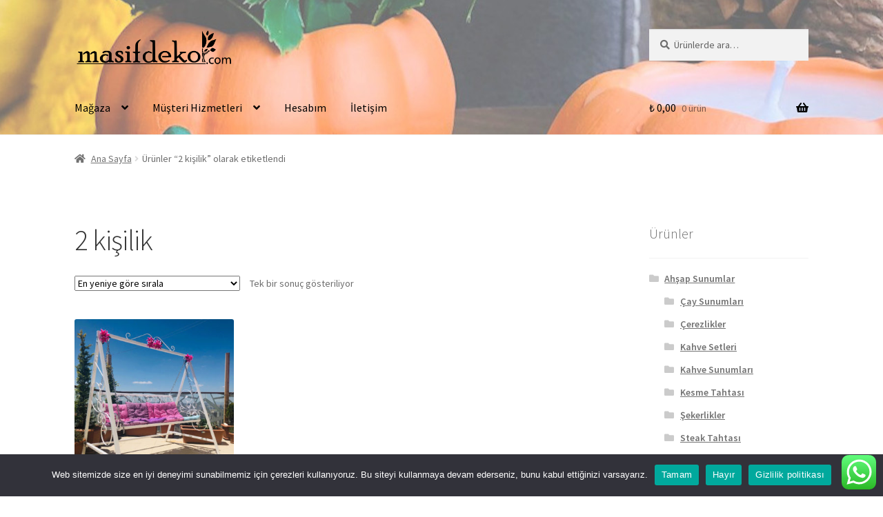

--- FILE ---
content_type: text/html; charset=UTF-8
request_url: https://www.masifdekor.com/urun-etiketi/2-kisilik/
body_size: 18644
content:
<!doctype html>
<html lang="tr">
<head>
<meta charset="UTF-8">
<meta name="viewport" content="width=device-width, initial-scale=1">
<link rel="profile" href="http://gmpg.org/xfn/11">
<link rel="pingback" href="https://www.masifdekor.com/xmlrpc.php">

<meta name='robots' content='index, follow, max-image-preview:large, max-snippet:-1, max-video-preview:-1' />
<script>window._wca = window._wca || [];</script>

	<!-- This site is optimized with the Yoast SEO plugin v26.7 - https://yoast.com/wordpress/plugins/seo/ -->
	<title>2 kişilik - Masif Dekor Online Mağazası</title>
	<link rel="canonical" href="https://www.masifdekor.com/urun-etiketi/2-kisilik/" />
	<meta property="og:locale" content="tr_TR" />
	<meta property="og:type" content="article" />
	<meta property="og:title" content="2 kişilik - Masif Dekor Online Mağazası" />
	<meta property="og:url" content="https://www.masifdekor.com/urun-etiketi/2-kisilik/" />
	<meta property="og:site_name" content="Masif Dekor Online Mağazası" />
	<meta name="twitter:card" content="summary_large_image" />
	<script type="application/ld+json" class="yoast-schema-graph">{"@context":"https://schema.org","@graph":[{"@type":"CollectionPage","@id":"https://www.masifdekor.com/urun-etiketi/2-kisilik/","url":"https://www.masifdekor.com/urun-etiketi/2-kisilik/","name":"2 kişilik - Masif Dekor Online Mağazası","isPartOf":{"@id":"https://www.masifdekor.com/#website"},"primaryImageOfPage":{"@id":"https://www.masifdekor.com/urun-etiketi/2-kisilik/#primaryimage"},"image":{"@id":"https://www.masifdekor.com/urun-etiketi/2-kisilik/#primaryimage"},"thumbnailUrl":"https://www.masifdekor.com/wp-content/uploads/2020/07/ferforje-salincak-4.jpeg","breadcrumb":{"@id":"https://www.masifdekor.com/urun-etiketi/2-kisilik/#breadcrumb"},"inLanguage":"tr"},{"@type":"ImageObject","inLanguage":"tr","@id":"https://www.masifdekor.com/urun-etiketi/2-kisilik/#primaryimage","url":"https://www.masifdekor.com/wp-content/uploads/2020/07/ferforje-salincak-4.jpeg","contentUrl":"https://www.masifdekor.com/wp-content/uploads/2020/07/ferforje-salincak-4.jpeg","width":1200,"height":1200},{"@type":"BreadcrumbList","@id":"https://www.masifdekor.com/urun-etiketi/2-kisilik/#breadcrumb","itemListElement":[{"@type":"ListItem","position":1,"name":"Ana sayfa","item":"https://www.masifdekor.com/"},{"@type":"ListItem","position":2,"name":"2 kişilik"}]},{"@type":"WebSite","@id":"https://www.masifdekor.com/#website","url":"https://www.masifdekor.com/","name":"Masif Dekor Online Mağazası","description":"Masif dekor ürünleri, tasarımı ve üretimi","publisher":{"@id":"https://www.masifdekor.com/#organization"},"potentialAction":[{"@type":"SearchAction","target":{"@type":"EntryPoint","urlTemplate":"https://www.masifdekor.com/?s={search_term_string}"},"query-input":{"@type":"PropertyValueSpecification","valueRequired":true,"valueName":"search_term_string"}}],"inLanguage":"tr"},{"@type":"Organization","@id":"https://www.masifdekor.com/#organization","name":"Masif Dekor Online Mağazası","url":"https://www.masifdekor.com/","logo":{"@type":"ImageObject","inLanguage":"tr","@id":"https://www.masifdekor.com/#/schema/logo/image/","url":"https://www.masifdekor.com/wp-content/uploads/2021/04/web-logo.png","contentUrl":"https://www.masifdekor.com/wp-content/uploads/2021/04/web-logo.png","width":842,"height":197,"caption":"Masif Dekor Online Mağazası"},"image":{"@id":"https://www.masifdekor.com/#/schema/logo/image/"},"sameAs":["https://www.facebook.com/masifdekorcom/","https://www.instagram.com/masifdekorcom/"]}]}</script>
	<!-- / Yoast SEO plugin. -->


<link rel='dns-prefetch' href='//stats.wp.com' />
<link rel='dns-prefetch' href='//fonts.googleapis.com' />
<link rel="alternate" type="application/rss+xml" title="Masif Dekor Online Mağazası &raquo; akışı" href="https://www.masifdekor.com/feed/" />
<link rel="alternate" type="application/rss+xml" title="Masif Dekor Online Mağazası &raquo; yorum akışı" href="https://www.masifdekor.com/comments/feed/" />
<link rel="alternate" type="application/rss+xml" title="Masif Dekor Online Mağazası &raquo; 2 kişilik Etiket akışı" href="https://www.masifdekor.com/urun-etiketi/2-kisilik/feed/" />
<style id='wp-img-auto-sizes-contain-inline-css'>
img:is([sizes=auto i],[sizes^="auto," i]){contain-intrinsic-size:3000px 1500px}
/*# sourceURL=wp-img-auto-sizes-contain-inline-css */
</style>
<link rel='stylesheet' id='ht_ctc_main_css-css' href='https://www.masifdekor.com/wp-content/plugins/click-to-chat-for-whatsapp/new/inc/assets/css/main.css?ver=4.35' media='all' />
<style id='wp-emoji-styles-inline-css'>

	img.wp-smiley, img.emoji {
		display: inline !important;
		border: none !important;
		box-shadow: none !important;
		height: 1em !important;
		width: 1em !important;
		margin: 0 0.07em !important;
		vertical-align: -0.1em !important;
		background: none !important;
		padding: 0 !important;
	}
/*# sourceURL=wp-emoji-styles-inline-css */
</style>
<style id='wp-block-library-inline-css'>
:root{--wp-block-synced-color:#7a00df;--wp-block-synced-color--rgb:122,0,223;--wp-bound-block-color:var(--wp-block-synced-color);--wp-editor-canvas-background:#ddd;--wp-admin-theme-color:#007cba;--wp-admin-theme-color--rgb:0,124,186;--wp-admin-theme-color-darker-10:#006ba1;--wp-admin-theme-color-darker-10--rgb:0,107,160.5;--wp-admin-theme-color-darker-20:#005a87;--wp-admin-theme-color-darker-20--rgb:0,90,135;--wp-admin-border-width-focus:2px}@media (min-resolution:192dpi){:root{--wp-admin-border-width-focus:1.5px}}.wp-element-button{cursor:pointer}:root .has-very-light-gray-background-color{background-color:#eee}:root .has-very-dark-gray-background-color{background-color:#313131}:root .has-very-light-gray-color{color:#eee}:root .has-very-dark-gray-color{color:#313131}:root .has-vivid-green-cyan-to-vivid-cyan-blue-gradient-background{background:linear-gradient(135deg,#00d084,#0693e3)}:root .has-purple-crush-gradient-background{background:linear-gradient(135deg,#34e2e4,#4721fb 50%,#ab1dfe)}:root .has-hazy-dawn-gradient-background{background:linear-gradient(135deg,#faaca8,#dad0ec)}:root .has-subdued-olive-gradient-background{background:linear-gradient(135deg,#fafae1,#67a671)}:root .has-atomic-cream-gradient-background{background:linear-gradient(135deg,#fdd79a,#004a59)}:root .has-nightshade-gradient-background{background:linear-gradient(135deg,#330968,#31cdcf)}:root .has-midnight-gradient-background{background:linear-gradient(135deg,#020381,#2874fc)}:root{--wp--preset--font-size--normal:16px;--wp--preset--font-size--huge:42px}.has-regular-font-size{font-size:1em}.has-larger-font-size{font-size:2.625em}.has-normal-font-size{font-size:var(--wp--preset--font-size--normal)}.has-huge-font-size{font-size:var(--wp--preset--font-size--huge)}.has-text-align-center{text-align:center}.has-text-align-left{text-align:left}.has-text-align-right{text-align:right}.has-fit-text{white-space:nowrap!important}#end-resizable-editor-section{display:none}.aligncenter{clear:both}.items-justified-left{justify-content:flex-start}.items-justified-center{justify-content:center}.items-justified-right{justify-content:flex-end}.items-justified-space-between{justify-content:space-between}.screen-reader-text{border:0;clip-path:inset(50%);height:1px;margin:-1px;overflow:hidden;padding:0;position:absolute;width:1px;word-wrap:normal!important}.screen-reader-text:focus{background-color:#ddd;clip-path:none;color:#444;display:block;font-size:1em;height:auto;left:5px;line-height:normal;padding:15px 23px 14px;text-decoration:none;top:5px;width:auto;z-index:100000}html :where(.has-border-color){border-style:solid}html :where([style*=border-top-color]){border-top-style:solid}html :where([style*=border-right-color]){border-right-style:solid}html :where([style*=border-bottom-color]){border-bottom-style:solid}html :where([style*=border-left-color]){border-left-style:solid}html :where([style*=border-width]){border-style:solid}html :where([style*=border-top-width]){border-top-style:solid}html :where([style*=border-right-width]){border-right-style:solid}html :where([style*=border-bottom-width]){border-bottom-style:solid}html :where([style*=border-left-width]){border-left-style:solid}html :where(img[class*=wp-image-]){height:auto;max-width:100%}:where(figure){margin:0 0 1em}html :where(.is-position-sticky){--wp-admin--admin-bar--position-offset:var(--wp-admin--admin-bar--height,0px)}@media screen and (max-width:600px){html :where(.is-position-sticky){--wp-admin--admin-bar--position-offset:0px}}

/*# sourceURL=wp-block-library-inline-css */
</style><style id='global-styles-inline-css'>
:root{--wp--preset--aspect-ratio--square: 1;--wp--preset--aspect-ratio--4-3: 4/3;--wp--preset--aspect-ratio--3-4: 3/4;--wp--preset--aspect-ratio--3-2: 3/2;--wp--preset--aspect-ratio--2-3: 2/3;--wp--preset--aspect-ratio--16-9: 16/9;--wp--preset--aspect-ratio--9-16: 9/16;--wp--preset--color--black: #000000;--wp--preset--color--cyan-bluish-gray: #abb8c3;--wp--preset--color--white: #ffffff;--wp--preset--color--pale-pink: #f78da7;--wp--preset--color--vivid-red: #cf2e2e;--wp--preset--color--luminous-vivid-orange: #ff6900;--wp--preset--color--luminous-vivid-amber: #fcb900;--wp--preset--color--light-green-cyan: #7bdcb5;--wp--preset--color--vivid-green-cyan: #00d084;--wp--preset--color--pale-cyan-blue: #8ed1fc;--wp--preset--color--vivid-cyan-blue: #0693e3;--wp--preset--color--vivid-purple: #9b51e0;--wp--preset--gradient--vivid-cyan-blue-to-vivid-purple: linear-gradient(135deg,rgb(6,147,227) 0%,rgb(155,81,224) 100%);--wp--preset--gradient--light-green-cyan-to-vivid-green-cyan: linear-gradient(135deg,rgb(122,220,180) 0%,rgb(0,208,130) 100%);--wp--preset--gradient--luminous-vivid-amber-to-luminous-vivid-orange: linear-gradient(135deg,rgb(252,185,0) 0%,rgb(255,105,0) 100%);--wp--preset--gradient--luminous-vivid-orange-to-vivid-red: linear-gradient(135deg,rgb(255,105,0) 0%,rgb(207,46,46) 100%);--wp--preset--gradient--very-light-gray-to-cyan-bluish-gray: linear-gradient(135deg,rgb(238,238,238) 0%,rgb(169,184,195) 100%);--wp--preset--gradient--cool-to-warm-spectrum: linear-gradient(135deg,rgb(74,234,220) 0%,rgb(151,120,209) 20%,rgb(207,42,186) 40%,rgb(238,44,130) 60%,rgb(251,105,98) 80%,rgb(254,248,76) 100%);--wp--preset--gradient--blush-light-purple: linear-gradient(135deg,rgb(255,206,236) 0%,rgb(152,150,240) 100%);--wp--preset--gradient--blush-bordeaux: linear-gradient(135deg,rgb(254,205,165) 0%,rgb(254,45,45) 50%,rgb(107,0,62) 100%);--wp--preset--gradient--luminous-dusk: linear-gradient(135deg,rgb(255,203,112) 0%,rgb(199,81,192) 50%,rgb(65,88,208) 100%);--wp--preset--gradient--pale-ocean: linear-gradient(135deg,rgb(255,245,203) 0%,rgb(182,227,212) 50%,rgb(51,167,181) 100%);--wp--preset--gradient--electric-grass: linear-gradient(135deg,rgb(202,248,128) 0%,rgb(113,206,126) 100%);--wp--preset--gradient--midnight: linear-gradient(135deg,rgb(2,3,129) 0%,rgb(40,116,252) 100%);--wp--preset--font-size--small: 14px;--wp--preset--font-size--medium: 23px;--wp--preset--font-size--large: 26px;--wp--preset--font-size--x-large: 42px;--wp--preset--font-size--normal: 16px;--wp--preset--font-size--huge: 37px;--wp--preset--spacing--20: 0.44rem;--wp--preset--spacing--30: 0.67rem;--wp--preset--spacing--40: 1rem;--wp--preset--spacing--50: 1.5rem;--wp--preset--spacing--60: 2.25rem;--wp--preset--spacing--70: 3.38rem;--wp--preset--spacing--80: 5.06rem;--wp--preset--shadow--natural: 6px 6px 9px rgba(0, 0, 0, 0.2);--wp--preset--shadow--deep: 12px 12px 50px rgba(0, 0, 0, 0.4);--wp--preset--shadow--sharp: 6px 6px 0px rgba(0, 0, 0, 0.2);--wp--preset--shadow--outlined: 6px 6px 0px -3px rgb(255, 255, 255), 6px 6px rgb(0, 0, 0);--wp--preset--shadow--crisp: 6px 6px 0px rgb(0, 0, 0);}:root :where(.is-layout-flow) > :first-child{margin-block-start: 0;}:root :where(.is-layout-flow) > :last-child{margin-block-end: 0;}:root :where(.is-layout-flow) > *{margin-block-start: 24px;margin-block-end: 0;}:root :where(.is-layout-constrained) > :first-child{margin-block-start: 0;}:root :where(.is-layout-constrained) > :last-child{margin-block-end: 0;}:root :where(.is-layout-constrained) > *{margin-block-start: 24px;margin-block-end: 0;}:root :where(.is-layout-flex){gap: 24px;}:root :where(.is-layout-grid){gap: 24px;}body .is-layout-flex{display: flex;}.is-layout-flex{flex-wrap: wrap;align-items: center;}.is-layout-flex > :is(*, div){margin: 0;}body .is-layout-grid{display: grid;}.is-layout-grid > :is(*, div){margin: 0;}.has-black-color{color: var(--wp--preset--color--black) !important;}.has-cyan-bluish-gray-color{color: var(--wp--preset--color--cyan-bluish-gray) !important;}.has-white-color{color: var(--wp--preset--color--white) !important;}.has-pale-pink-color{color: var(--wp--preset--color--pale-pink) !important;}.has-vivid-red-color{color: var(--wp--preset--color--vivid-red) !important;}.has-luminous-vivid-orange-color{color: var(--wp--preset--color--luminous-vivid-orange) !important;}.has-luminous-vivid-amber-color{color: var(--wp--preset--color--luminous-vivid-amber) !important;}.has-light-green-cyan-color{color: var(--wp--preset--color--light-green-cyan) !important;}.has-vivid-green-cyan-color{color: var(--wp--preset--color--vivid-green-cyan) !important;}.has-pale-cyan-blue-color{color: var(--wp--preset--color--pale-cyan-blue) !important;}.has-vivid-cyan-blue-color{color: var(--wp--preset--color--vivid-cyan-blue) !important;}.has-vivid-purple-color{color: var(--wp--preset--color--vivid-purple) !important;}.has-black-background-color{background-color: var(--wp--preset--color--black) !important;}.has-cyan-bluish-gray-background-color{background-color: var(--wp--preset--color--cyan-bluish-gray) !important;}.has-white-background-color{background-color: var(--wp--preset--color--white) !important;}.has-pale-pink-background-color{background-color: var(--wp--preset--color--pale-pink) !important;}.has-vivid-red-background-color{background-color: var(--wp--preset--color--vivid-red) !important;}.has-luminous-vivid-orange-background-color{background-color: var(--wp--preset--color--luminous-vivid-orange) !important;}.has-luminous-vivid-amber-background-color{background-color: var(--wp--preset--color--luminous-vivid-amber) !important;}.has-light-green-cyan-background-color{background-color: var(--wp--preset--color--light-green-cyan) !important;}.has-vivid-green-cyan-background-color{background-color: var(--wp--preset--color--vivid-green-cyan) !important;}.has-pale-cyan-blue-background-color{background-color: var(--wp--preset--color--pale-cyan-blue) !important;}.has-vivid-cyan-blue-background-color{background-color: var(--wp--preset--color--vivid-cyan-blue) !important;}.has-vivid-purple-background-color{background-color: var(--wp--preset--color--vivid-purple) !important;}.has-black-border-color{border-color: var(--wp--preset--color--black) !important;}.has-cyan-bluish-gray-border-color{border-color: var(--wp--preset--color--cyan-bluish-gray) !important;}.has-white-border-color{border-color: var(--wp--preset--color--white) !important;}.has-pale-pink-border-color{border-color: var(--wp--preset--color--pale-pink) !important;}.has-vivid-red-border-color{border-color: var(--wp--preset--color--vivid-red) !important;}.has-luminous-vivid-orange-border-color{border-color: var(--wp--preset--color--luminous-vivid-orange) !important;}.has-luminous-vivid-amber-border-color{border-color: var(--wp--preset--color--luminous-vivid-amber) !important;}.has-light-green-cyan-border-color{border-color: var(--wp--preset--color--light-green-cyan) !important;}.has-vivid-green-cyan-border-color{border-color: var(--wp--preset--color--vivid-green-cyan) !important;}.has-pale-cyan-blue-border-color{border-color: var(--wp--preset--color--pale-cyan-blue) !important;}.has-vivid-cyan-blue-border-color{border-color: var(--wp--preset--color--vivid-cyan-blue) !important;}.has-vivid-purple-border-color{border-color: var(--wp--preset--color--vivid-purple) !important;}.has-vivid-cyan-blue-to-vivid-purple-gradient-background{background: var(--wp--preset--gradient--vivid-cyan-blue-to-vivid-purple) !important;}.has-light-green-cyan-to-vivid-green-cyan-gradient-background{background: var(--wp--preset--gradient--light-green-cyan-to-vivid-green-cyan) !important;}.has-luminous-vivid-amber-to-luminous-vivid-orange-gradient-background{background: var(--wp--preset--gradient--luminous-vivid-amber-to-luminous-vivid-orange) !important;}.has-luminous-vivid-orange-to-vivid-red-gradient-background{background: var(--wp--preset--gradient--luminous-vivid-orange-to-vivid-red) !important;}.has-very-light-gray-to-cyan-bluish-gray-gradient-background{background: var(--wp--preset--gradient--very-light-gray-to-cyan-bluish-gray) !important;}.has-cool-to-warm-spectrum-gradient-background{background: var(--wp--preset--gradient--cool-to-warm-spectrum) !important;}.has-blush-light-purple-gradient-background{background: var(--wp--preset--gradient--blush-light-purple) !important;}.has-blush-bordeaux-gradient-background{background: var(--wp--preset--gradient--blush-bordeaux) !important;}.has-luminous-dusk-gradient-background{background: var(--wp--preset--gradient--luminous-dusk) !important;}.has-pale-ocean-gradient-background{background: var(--wp--preset--gradient--pale-ocean) !important;}.has-electric-grass-gradient-background{background: var(--wp--preset--gradient--electric-grass) !important;}.has-midnight-gradient-background{background: var(--wp--preset--gradient--midnight) !important;}.has-small-font-size{font-size: var(--wp--preset--font-size--small) !important;}.has-medium-font-size{font-size: var(--wp--preset--font-size--medium) !important;}.has-large-font-size{font-size: var(--wp--preset--font-size--large) !important;}.has-x-large-font-size{font-size: var(--wp--preset--font-size--x-large) !important;}
/*# sourceURL=global-styles-inline-css */
</style>

<style id='classic-theme-styles-inline-css'>
/*! This file is auto-generated */
.wp-block-button__link{color:#fff;background-color:#32373c;border-radius:9999px;box-shadow:none;text-decoration:none;padding:calc(.667em + 2px) calc(1.333em + 2px);font-size:1.125em}.wp-block-file__button{background:#32373c;color:#fff;text-decoration:none}
/*# sourceURL=/wp-includes/css/classic-themes.min.css */
</style>
<link rel='stylesheet' id='storefront-gutenberg-blocks-css' href='https://www.masifdekor.com/wp-content/themes/storefront/assets/css/base/gutenberg-blocks.css?ver=4.6.2' media='all' />
<style id='storefront-gutenberg-blocks-inline-css'>

				.wp-block-button__link:not(.has-text-color) {
					color: #333333;
				}

				.wp-block-button__link:not(.has-text-color):hover,
				.wp-block-button__link:not(.has-text-color):focus,
				.wp-block-button__link:not(.has-text-color):active {
					color: #333333;
				}

				.wp-block-button__link:not(.has-background) {
					background-color: #eeeeee;
				}

				.wp-block-button__link:not(.has-background):hover,
				.wp-block-button__link:not(.has-background):focus,
				.wp-block-button__link:not(.has-background):active {
					border-color: #d5d5d5;
					background-color: #d5d5d5;
				}

				.wc-block-grid__products .wc-block-grid__product .wp-block-button__link {
					background-color: #eeeeee;
					border-color: #eeeeee;
					color: #333333;
				}

				.wp-block-quote footer,
				.wp-block-quote cite,
				.wp-block-quote__citation {
					color: #6d6d6d;
				}

				.wp-block-pullquote cite,
				.wp-block-pullquote footer,
				.wp-block-pullquote__citation {
					color: #6d6d6d;
				}

				.wp-block-image figcaption {
					color: #6d6d6d;
				}

				.wp-block-separator.is-style-dots::before {
					color: #333333;
				}

				.wp-block-file a.wp-block-file__button {
					color: #333333;
					background-color: #eeeeee;
					border-color: #eeeeee;
				}

				.wp-block-file a.wp-block-file__button:hover,
				.wp-block-file a.wp-block-file__button:focus,
				.wp-block-file a.wp-block-file__button:active {
					color: #333333;
					background-color: #d5d5d5;
				}

				.wp-block-code,
				.wp-block-preformatted pre {
					color: #6d6d6d;
				}

				.wp-block-table:not( .has-background ):not( .is-style-stripes ) tbody tr:nth-child(2n) td {
					background-color: #fdfdfd;
				}

				.wp-block-cover .wp-block-cover__inner-container h1:not(.has-text-color),
				.wp-block-cover .wp-block-cover__inner-container h2:not(.has-text-color),
				.wp-block-cover .wp-block-cover__inner-container h3:not(.has-text-color),
				.wp-block-cover .wp-block-cover__inner-container h4:not(.has-text-color),
				.wp-block-cover .wp-block-cover__inner-container h5:not(.has-text-color),
				.wp-block-cover .wp-block-cover__inner-container h6:not(.has-text-color) {
					color: #000000;
				}

				div.wc-block-components-price-slider__range-input-progress,
				.rtl .wc-block-components-price-slider__range-input-progress {
					--range-color: #7f54b3;
				}

				/* Target only IE11 */
				@media all and (-ms-high-contrast: none), (-ms-high-contrast: active) {
					.wc-block-components-price-slider__range-input-progress {
						background: #7f54b3;
					}
				}

				.wc-block-components-button:not(.is-link) {
					background-color: #333333;
					color: #ffffff;
				}

				.wc-block-components-button:not(.is-link):hover,
				.wc-block-components-button:not(.is-link):focus,
				.wc-block-components-button:not(.is-link):active {
					background-color: #1a1a1a;
					color: #ffffff;
				}

				.wc-block-components-button:not(.is-link):disabled {
					background-color: #333333;
					color: #ffffff;
				}

				.wc-block-cart__submit-container {
					background-color: #ffffff;
				}

				.wc-block-cart__submit-container::before {
					color: rgba(220,220,220,0.5);
				}

				.wc-block-components-order-summary-item__quantity {
					background-color: #ffffff;
					border-color: #6d6d6d;
					box-shadow: 0 0 0 2px #ffffff;
					color: #6d6d6d;
				}
			
/*# sourceURL=storefront-gutenberg-blocks-inline-css */
</style>
<link rel='stylesheet' id='cookie-notice-front-css' href='https://www.masifdekor.com/wp-content/plugins/cookie-notice/css/front.min.css?ver=2.5.11' media='all' />
<style id='woocommerce-inline-inline-css'>
.woocommerce form .form-row .required { visibility: visible; }
/*# sourceURL=woocommerce-inline-inline-css */
</style>
<link rel='stylesheet' id='storefront-style-css' href='https://www.masifdekor.com/wp-content/themes/storefront/style.css?ver=4.6.2' media='all' />
<style id='storefront-style-inline-css'>

			.main-navigation ul li a,
			.site-title a,
			ul.menu li a,
			.site-branding h1 a,
			button.menu-toggle,
			button.menu-toggle:hover,
			.handheld-navigation .dropdown-toggle {
				color: #000000;
			}

			button.menu-toggle,
			button.menu-toggle:hover {
				border-color: #000000;
			}

			.main-navigation ul li a:hover,
			.main-navigation ul li:hover > a,
			.site-title a:hover,
			.site-header ul.menu li.current-menu-item > a {
				color: #414141;
			}

			table:not( .has-background ) th {
				background-color: #f8f8f8;
			}

			table:not( .has-background ) tbody td {
				background-color: #fdfdfd;
			}

			table:not( .has-background ) tbody tr:nth-child(2n) td,
			fieldset,
			fieldset legend {
				background-color: #fbfbfb;
			}

			.site-header,
			.secondary-navigation ul ul,
			.main-navigation ul.menu > li.menu-item-has-children:after,
			.secondary-navigation ul.menu ul,
			.storefront-handheld-footer-bar,
			.storefront-handheld-footer-bar ul li > a,
			.storefront-handheld-footer-bar ul li.search .site-search,
			button.menu-toggle,
			button.menu-toggle:hover {
				background-color: #ffffff;
			}

			p.site-description,
			.site-header,
			.storefront-handheld-footer-bar {
				color: #404040;
			}

			button.menu-toggle:after,
			button.menu-toggle:before,
			button.menu-toggle span:before {
				background-color: #000000;
			}

			h1, h2, h3, h4, h5, h6, .wc-block-grid__product-title {
				color: #333333;
			}

			.widget h1 {
				border-bottom-color: #333333;
			}

			body,
			.secondary-navigation a {
				color: #6d6d6d;
			}

			.widget-area .widget a,
			.hentry .entry-header .posted-on a,
			.hentry .entry-header .post-author a,
			.hentry .entry-header .post-comments a,
			.hentry .entry-header .byline a {
				color: #727272;
			}

			a {
				color: #7f54b3;
			}

			a:focus,
			button:focus,
			.button.alt:focus,
			input:focus,
			textarea:focus,
			input[type="button"]:focus,
			input[type="reset"]:focus,
			input[type="submit"]:focus,
			input[type="email"]:focus,
			input[type="tel"]:focus,
			input[type="url"]:focus,
			input[type="password"]:focus,
			input[type="search"]:focus {
				outline-color: #7f54b3;
			}

			button, input[type="button"], input[type="reset"], input[type="submit"], .button, .widget a.button {
				background-color: #eeeeee;
				border-color: #eeeeee;
				color: #333333;
			}

			button:hover, input[type="button"]:hover, input[type="reset"]:hover, input[type="submit"]:hover, .button:hover, .widget a.button:hover {
				background-color: #d5d5d5;
				border-color: #d5d5d5;
				color: #333333;
			}

			button.alt, input[type="button"].alt, input[type="reset"].alt, input[type="submit"].alt, .button.alt, .widget-area .widget a.button.alt {
				background-color: #333333;
				border-color: #333333;
				color: #ffffff;
			}

			button.alt:hover, input[type="button"].alt:hover, input[type="reset"].alt:hover, input[type="submit"].alt:hover, .button.alt:hover, .widget-area .widget a.button.alt:hover {
				background-color: #1a1a1a;
				border-color: #1a1a1a;
				color: #ffffff;
			}

			.pagination .page-numbers li .page-numbers.current {
				background-color: #e6e6e6;
				color: #636363;
			}

			#comments .comment-list .comment-content .comment-text {
				background-color: #f8f8f8;
			}

			.site-footer {
				background-color: #f0f0f0;
				color: #6d6d6d;
			}

			.site-footer a:not(.button):not(.components-button) {
				color: #333333;
			}

			.site-footer .storefront-handheld-footer-bar a:not(.button):not(.components-button) {
				color: #000000;
			}

			.site-footer h1, .site-footer h2, .site-footer h3, .site-footer h4, .site-footer h5, .site-footer h6, .site-footer .widget .widget-title, .site-footer .widget .widgettitle {
				color: #333333;
			}

			.page-template-template-homepage.has-post-thumbnail .type-page.has-post-thumbnail .entry-title {
				color: #000000;
			}

			.page-template-template-homepage.has-post-thumbnail .type-page.has-post-thumbnail .entry-content {
				color: #000000;
			}

			@media screen and ( min-width: 768px ) {
				.secondary-navigation ul.menu a:hover {
					color: #595959;
				}

				.secondary-navigation ul.menu a {
					color: #404040;
				}

				.main-navigation ul.menu ul.sub-menu,
				.main-navigation ul.nav-menu ul.children {
					background-color: #f0f0f0;
				}

				.site-header {
					border-bottom-color: #f0f0f0;
				}
			}
/*# sourceURL=storefront-style-inline-css */
</style>
<link rel='stylesheet' id='storefront-icons-css' href='https://www.masifdekor.com/wp-content/themes/storefront/assets/css/base/icons.css?ver=4.6.2' media='all' />
<link rel='stylesheet' id='storefront-fonts-css' href='https://fonts.googleapis.com/css?family=Source+Sans+Pro%3A400%2C300%2C300italic%2C400italic%2C600%2C700%2C900&#038;subset=latin%2Clatin-ext&#038;ver=4.6.2' media='all' />
<link rel='stylesheet' id='storefront-jetpack-widgets-css' href='https://www.masifdekor.com/wp-content/themes/storefront/assets/css/jetpack/widgets.css?ver=4.6.2' media='all' />
<link rel='stylesheet' id='my-style-css' href='https://www.masifdekor.com/wp-content/plugins/eticsoft_paynet/css/product_tab.css?ver=2.0' media='all' />
<link rel='stylesheet' id='storefront-woocommerce-style-css' href='https://www.masifdekor.com/wp-content/themes/storefront/assets/css/woocommerce/woocommerce.css?ver=4.6.2' media='all' />
<style id='storefront-woocommerce-style-inline-css'>
@font-face {
				font-family: star;
				src: url(https://www.masifdekor.com/wp-content/plugins/woocommerce/assets/fonts/star.eot);
				src:
					url(https://www.masifdekor.com/wp-content/plugins/woocommerce/assets/fonts/star.eot?#iefix) format("embedded-opentype"),
					url(https://www.masifdekor.com/wp-content/plugins/woocommerce/assets/fonts/star.woff) format("woff"),
					url(https://www.masifdekor.com/wp-content/plugins/woocommerce/assets/fonts/star.ttf) format("truetype"),
					url(https://www.masifdekor.com/wp-content/plugins/woocommerce/assets/fonts/star.svg#star) format("svg");
				font-weight: 400;
				font-style: normal;
			}
			@font-face {
				font-family: WooCommerce;
				src: url(https://www.masifdekor.com/wp-content/plugins/woocommerce/assets/fonts/WooCommerce.eot);
				src:
					url(https://www.masifdekor.com/wp-content/plugins/woocommerce/assets/fonts/WooCommerce.eot?#iefix) format("embedded-opentype"),
					url(https://www.masifdekor.com/wp-content/plugins/woocommerce/assets/fonts/WooCommerce.woff) format("woff"),
					url(https://www.masifdekor.com/wp-content/plugins/woocommerce/assets/fonts/WooCommerce.ttf) format("truetype"),
					url(https://www.masifdekor.com/wp-content/plugins/woocommerce/assets/fonts/WooCommerce.svg#WooCommerce) format("svg");
				font-weight: 400;
				font-style: normal;
			}

			a.cart-contents,
			.site-header-cart .widget_shopping_cart a {
				color: #000000;
			}

			a.cart-contents:hover,
			.site-header-cart .widget_shopping_cart a:hover,
			.site-header-cart:hover > li > a {
				color: #414141;
			}

			table.cart td.product-remove,
			table.cart td.actions {
				border-top-color: #ffffff;
			}

			.storefront-handheld-footer-bar ul li.cart .count {
				background-color: #000000;
				color: #ffffff;
				border-color: #ffffff;
			}

			.woocommerce-tabs ul.tabs li.active a,
			ul.products li.product .price,
			.onsale,
			.wc-block-grid__product-onsale,
			.widget_search form:before,
			.widget_product_search form:before {
				color: #6d6d6d;
			}

			.woocommerce-breadcrumb a,
			a.woocommerce-review-link,
			.product_meta a {
				color: #727272;
			}

			.wc-block-grid__product-onsale,
			.onsale {
				border-color: #6d6d6d;
			}

			.star-rating span:before,
			.quantity .plus, .quantity .minus,
			p.stars a:hover:after,
			p.stars a:after,
			.star-rating span:before,
			#payment .payment_methods li input[type=radio]:first-child:checked+label:before {
				color: #7f54b3;
			}

			.widget_price_filter .ui-slider .ui-slider-range,
			.widget_price_filter .ui-slider .ui-slider-handle {
				background-color: #7f54b3;
			}

			.order_details {
				background-color: #f8f8f8;
			}

			.order_details > li {
				border-bottom: 1px dotted #e3e3e3;
			}

			.order_details:before,
			.order_details:after {
				background: -webkit-linear-gradient(transparent 0,transparent 0),-webkit-linear-gradient(135deg,#f8f8f8 33.33%,transparent 33.33%),-webkit-linear-gradient(45deg,#f8f8f8 33.33%,transparent 33.33%)
			}

			#order_review {
				background-color: #ffffff;
			}

			#payment .payment_methods > li .payment_box,
			#payment .place-order {
				background-color: #fafafa;
			}

			#payment .payment_methods > li:not(.woocommerce-notice) {
				background-color: #f5f5f5;
			}

			#payment .payment_methods > li:not(.woocommerce-notice):hover {
				background-color: #f0f0f0;
			}

			.woocommerce-pagination .page-numbers li .page-numbers.current {
				background-color: #e6e6e6;
				color: #636363;
			}

			.wc-block-grid__product-onsale,
			.onsale,
			.woocommerce-pagination .page-numbers li .page-numbers:not(.current) {
				color: #6d6d6d;
			}

			p.stars a:before,
			p.stars a:hover~a:before,
			p.stars.selected a.active~a:before {
				color: #6d6d6d;
			}

			p.stars.selected a.active:before,
			p.stars:hover a:before,
			p.stars.selected a:not(.active):before,
			p.stars.selected a.active:before {
				color: #7f54b3;
			}

			.single-product div.product .woocommerce-product-gallery .woocommerce-product-gallery__trigger {
				background-color: #eeeeee;
				color: #333333;
			}

			.single-product div.product .woocommerce-product-gallery .woocommerce-product-gallery__trigger:hover {
				background-color: #d5d5d5;
				border-color: #d5d5d5;
				color: #333333;
			}

			.button.added_to_cart:focus,
			.button.wc-forward:focus {
				outline-color: #7f54b3;
			}

			.added_to_cart,
			.site-header-cart .widget_shopping_cart a.button,
			.wc-block-grid__products .wc-block-grid__product .wp-block-button__link {
				background-color: #eeeeee;
				border-color: #eeeeee;
				color: #333333;
			}

			.added_to_cart:hover,
			.site-header-cart .widget_shopping_cart a.button:hover,
			.wc-block-grid__products .wc-block-grid__product .wp-block-button__link:hover {
				background-color: #d5d5d5;
				border-color: #d5d5d5;
				color: #333333;
			}

			.added_to_cart.alt, .added_to_cart, .widget a.button.checkout {
				background-color: #333333;
				border-color: #333333;
				color: #ffffff;
			}

			.added_to_cart.alt:hover, .added_to_cart:hover, .widget a.button.checkout:hover {
				background-color: #1a1a1a;
				border-color: #1a1a1a;
				color: #ffffff;
			}

			.button.loading {
				color: #eeeeee;
			}

			.button.loading:hover {
				background-color: #eeeeee;
			}

			.button.loading:after {
				color: #333333;
			}

			@media screen and ( min-width: 768px ) {
				.site-header-cart .widget_shopping_cart,
				.site-header .product_list_widget li .quantity {
					color: #404040;
				}

				.site-header-cart .widget_shopping_cart .buttons,
				.site-header-cart .widget_shopping_cart .total {
					background-color: #f5f5f5;
				}

				.site-header-cart .widget_shopping_cart {
					background-color: #f0f0f0;
				}
			}
				.storefront-product-pagination a {
					color: #6d6d6d;
					background-color: #ffffff;
				}
				.storefront-sticky-add-to-cart {
					color: #6d6d6d;
					background-color: #ffffff;
				}

				.storefront-sticky-add-to-cart a:not(.button) {
					color: #000000;
				}
/*# sourceURL=storefront-woocommerce-style-inline-css */
</style>
<link rel='stylesheet' id='storefront-woocommerce-brands-style-css' href='https://www.masifdekor.com/wp-content/themes/storefront/assets/css/woocommerce/extensions/brands.css?ver=4.6.2' media='all' />
<script src="https://www.masifdekor.com/wp-includes/js/jquery/jquery.min.js?ver=3.7.1" id="jquery-core-js"></script>
<script src="https://www.masifdekor.com/wp-includes/js/jquery/jquery-migrate.min.js?ver=3.4.1" id="jquery-migrate-js"></script>
<script id="cookie-notice-front-js-before">
var cnArgs = {"ajaxUrl":"https:\/\/www.masifdekor.com\/wp-admin\/admin-ajax.php","nonce":"0c7bf4b2f4","hideEffect":"fade","position":"bottom","onScroll":true,"onScrollOffset":100,"onClick":true,"cookieName":"cookie_notice_accepted","cookieTime":2592000,"cookieTimeRejected":2592000,"globalCookie":false,"redirection":true,"cache":false,"revokeCookies":false,"revokeCookiesOpt":"automatic"};

//# sourceURL=cookie-notice-front-js-before
</script>
<script src="https://www.masifdekor.com/wp-content/plugins/cookie-notice/js/front.min.js?ver=2.5.11" id="cookie-notice-front-js"></script>
<script src="https://www.masifdekor.com/wp-content/plugins/woocommerce/assets/js/jquery-blockui/jquery.blockUI.min.js?ver=2.7.0-wc.10.4.3" id="wc-jquery-blockui-js" defer data-wp-strategy="defer"></script>
<script id="wc-add-to-cart-js-extra">
var wc_add_to_cart_params = {"ajax_url":"/wp-admin/admin-ajax.php","wc_ajax_url":"/?wc-ajax=%%endpoint%%","i18n_view_cart":"Sepetim","cart_url":"https://www.masifdekor.com/sepet/","is_cart":"","cart_redirect_after_add":"no"};
//# sourceURL=wc-add-to-cart-js-extra
</script>
<script src="https://www.masifdekor.com/wp-content/plugins/woocommerce/assets/js/frontend/add-to-cart.min.js?ver=10.4.3" id="wc-add-to-cart-js" defer data-wp-strategy="defer"></script>
<script src="https://www.masifdekor.com/wp-content/plugins/woocommerce/assets/js/js-cookie/js.cookie.min.js?ver=2.1.4-wc.10.4.3" id="wc-js-cookie-js" defer data-wp-strategy="defer"></script>
<script id="woocommerce-js-extra">
var woocommerce_params = {"ajax_url":"/wp-admin/admin-ajax.php","wc_ajax_url":"/?wc-ajax=%%endpoint%%","i18n_password_show":"\u015eifreyi g\u00f6ster","i18n_password_hide":"\u015eifreyi gizle"};
//# sourceURL=woocommerce-js-extra
</script>
<script src="https://www.masifdekor.com/wp-content/plugins/woocommerce/assets/js/frontend/woocommerce.min.js?ver=10.4.3" id="woocommerce-js" defer data-wp-strategy="defer"></script>
<script id="wc-cart-fragments-js-extra">
var wc_cart_fragments_params = {"ajax_url":"/wp-admin/admin-ajax.php","wc_ajax_url":"/?wc-ajax=%%endpoint%%","cart_hash_key":"wc_cart_hash_b762ea02e7cb80627e1dc20f06b5aa94","fragment_name":"wc_fragments_b762ea02e7cb80627e1dc20f06b5aa94","request_timeout":"5000"};
//# sourceURL=wc-cart-fragments-js-extra
</script>
<script src="https://www.masifdekor.com/wp-content/plugins/woocommerce/assets/js/frontend/cart-fragments.min.js?ver=10.4.3" id="wc-cart-fragments-js" defer data-wp-strategy="defer"></script>
<script src="https://stats.wp.com/s-202604.js" id="woocommerce-analytics-js" defer data-wp-strategy="defer"></script>
<link rel="https://api.w.org/" href="https://www.masifdekor.com/wp-json/" /><link rel="alternate" title="JSON" type="application/json" href="https://www.masifdekor.com/wp-json/wp/v2/product_tag/303" /><link rel="EditURI" type="application/rsd+xml" title="RSD" href="https://www.masifdekor.com/xmlrpc.php?rsd" />
<meta name="generator" content="WordPress 6.9" />
<meta name="generator" content="WooCommerce 10.4.3" />
	<style>img#wpstats{display:none}</style>
			<noscript><style>.woocommerce-product-gallery{ opacity: 1 !important; }</style></noscript>
	<link rel="icon" href="https://www.masifdekor.com/wp-content/uploads/2019/12/cropped-masifdekor-site-logo-favicon-32x32.png" sizes="32x32" />
<link rel="icon" href="https://www.masifdekor.com/wp-content/uploads/2019/12/cropped-masifdekor-site-logo-favicon-192x192.png" sizes="192x192" />
<link rel="apple-touch-icon" href="https://www.masifdekor.com/wp-content/uploads/2019/12/cropped-masifdekor-site-logo-favicon-180x180.png" />
<meta name="msapplication-TileImage" content="https://www.masifdekor.com/wp-content/uploads/2019/12/cropped-masifdekor-site-logo-favicon-270x270.png" />
		<style id="wp-custom-css">
			.site-info {
  display: none;
}		</style>
		<link rel='stylesheet' id='wc-blocks-style-css' href='https://www.masifdekor.com/wp-content/plugins/woocommerce/assets/client/blocks/wc-blocks.css?ver=wc-10.4.3' media='all' />
</head>

<body class="archive tax-product_tag term-2-kisilik term-303 wp-custom-logo wp-embed-responsive wp-theme-storefront theme-storefront cookies-not-set woocommerce woocommerce-page woocommerce-no-js storefront-align-wide right-sidebar woocommerce-active">



<div id="page" class="hfeed site">
	
	<header id="masthead" class="site-header" role="banner" style="background-image: url(https://www.masifdekor.com/wp-content/uploads/2021/04/web-header-2.jpg); ">

		<div class="col-full">		<a class="skip-link screen-reader-text" href="#site-navigation">Dolaşıma geç</a>
		<a class="skip-link screen-reader-text" href="#content">İçeriğe geç</a>
				<div class="site-branding">
			<a href="https://www.masifdekor.com/" class="custom-logo-link" rel="home"><img width="842" height="197" src="https://www.masifdekor.com/wp-content/uploads/2021/04/web-logo.png" class="custom-logo" alt="Masif Dekor Online Mağazası" decoding="async" fetchpriority="high" srcset="https://www.masifdekor.com/wp-content/uploads/2021/04/web-logo.png 842w, https://www.masifdekor.com/wp-content/uploads/2021/04/web-logo-300x70.png 300w, https://www.masifdekor.com/wp-content/uploads/2021/04/web-logo-768x180.png 768w, https://www.masifdekor.com/wp-content/uploads/2021/04/web-logo-416x97.png 416w" sizes="(max-width: 842px) 100vw, 842px" /></a>		</div>
					<div class="site-search">
				<div class="widget woocommerce widget_product_search"><form role="search" method="get" class="woocommerce-product-search" action="https://www.masifdekor.com/">
	<label class="screen-reader-text" for="woocommerce-product-search-field-0">Ara:</label>
	<input type="search" id="woocommerce-product-search-field-0" class="search-field" placeholder="Ürünlerde ara&hellip;" value="" name="s" />
	<button type="submit" value="Ara" class="">Ara</button>
	<input type="hidden" name="post_type" value="product" />
</form>
</div>			</div>
			</div><div class="storefront-primary-navigation"><div class="col-full">		<nav id="site-navigation" class="main-navigation" role="navigation" aria-label="Birincil dolaşım">
		<button id="site-navigation-menu-toggle" class="menu-toggle" aria-controls="site-navigation" aria-expanded="false"><span>Menü</span></button>
			<div class="primary-navigation"><ul id="menu-ana-menu" class="menu"><li id="menu-item-30" class="menu-item menu-item-type-post_type menu-item-object-page menu-item-home menu-item-has-children menu-item-30"><a href="https://www.masifdekor.com/">Mağaza</a>
<ul class="sub-menu">
	<li id="menu-item-5683" class="menu-item menu-item-type-custom menu-item-object-custom menu-item-has-children menu-item-5683"><a href="/urun-kategori/ahsap-sunumlar/">Ahşap Sunumlar</a>
	<ul class="sub-menu">
		<li id="menu-item-295" class="menu-item menu-item-type-custom menu-item-object-custom menu-item-295"><a href="/urun-kategori/cay-sunumu/">Çay Sunumları</a></li>
		<li id="menu-item-296" class="menu-item menu-item-type-custom menu-item-object-custom menu-item-296"><a href="/urun-kategori/cerezlikler/">Çerezlikler</a></li>
		<li id="menu-item-297" class="menu-item menu-item-type-custom menu-item-object-custom menu-item-297"><a href="/urun-kategori/kahve-setleri/">Kahve Setleri</a></li>
		<li id="menu-item-294" class="menu-item menu-item-type-custom menu-item-object-custom menu-item-294"><a href="/urun-kategori/kahve-sunumu/">Kahve Sunumları</a></li>
		<li id="menu-item-298" class="menu-item menu-item-type-custom menu-item-object-custom menu-item-298"><a href="/urun-kategori/steak-tahtasi/">Steak Tahtaları</a></li>
		<li id="menu-item-299" class="menu-item menu-item-type-custom menu-item-object-custom menu-item-299"><a href="/urun-kategori/tepsiler/">Tepsiler</a></li>
	</ul>
</li>
	<li id="menu-item-11718" class="menu-item menu-item-type-custom menu-item-object-custom menu-item-11718"><a href="https://www.masifdekor.com/urun-kategori/biblolar/">Biblolar</a></li>
	<li id="menu-item-5684" class="menu-item menu-item-type-custom menu-item-object-custom menu-item-5684"><a href="/urun-kategori/mumlar/">Mumlar</a></li>
	<li id="menu-item-9125" class="menu-item menu-item-type-custom menu-item-object-custom menu-item-9125"><a href="https://www.masifdekor.com/urun-kategori/saksilar/">Saksılar</a></li>
	<li id="menu-item-5685" class="menu-item menu-item-type-custom menu-item-object-custom menu-item-5685"><a href="/urun-kategori/tablolar/">Tablolar</a></li>
	<li id="menu-item-2737" class="menu-item menu-item-type-custom menu-item-object-custom menu-item-2737"><a href="/urun-kategori/aksesuarlar/cicekler/">Yapay Çiçekler</a></li>
</ul>
</li>
<li id="menu-item-919" class="menu-item menu-item-type-custom menu-item-object-custom menu-item-has-children menu-item-919"><a href="#">Müşteri Hizmetleri</a>
<ul class="sub-menu">
	<li id="menu-item-917" class="menu-item menu-item-type-post_type menu-item-object-page menu-item-917"><a href="https://www.masifdekor.com/iade-ve-geri-odeme-politikasi/">İade ve Geri Ödeme Politikası</a></li>
	<li id="menu-item-918" class="menu-item menu-item-type-post_type menu-item-object-page menu-item-privacy-policy menu-item-918"><a rel="privacy-policy" href="https://www.masifdekor.com/gizlilik-politikasi/">Gizlilik politikası</a></li>
	<li id="menu-item-923" class="menu-item menu-item-type-post_type menu-item-object-page menu-item-923"><a href="https://www.masifdekor.com/iade-ve-garanti-sartlari/">İade ve Garanti Şartları</a></li>
	<li id="menu-item-928" class="menu-item menu-item-type-post_type menu-item-object-page menu-item-928"><a href="https://www.masifdekor.com/kargo-ve-teslimat-sartlari/">Kargo ve Teslimat Şartları</a></li>
	<li id="menu-item-931" class="menu-item menu-item-type-post_type menu-item-object-page menu-item-931"><a href="https://www.masifdekor.com/satis-sozlesmesi/">Satış Sözleşmesi</a></li>
	<li id="menu-item-934" class="menu-item menu-item-type-post_type menu-item-object-page menu-item-934"><a href="https://www.masifdekor.com/kisisel-verilerin-korunmasi-aydinlatma-metni/">Kişisel Verilerin Korunması Aydınlatma Metni</a></li>
	<li id="menu-item-10164" class="menu-item menu-item-type-post_type menu-item-object-page menu-item-10164"><a href="https://www.masifdekor.com/kullanim-kosullari-telif-haklari-yasal-uyari/">Kullanım koşulları – Telif hakları yasal uyarı</a></li>
</ul>
</li>
<li id="menu-item-10710" class="menu-item menu-item-type-custom menu-item-object-custom menu-item-10710"><a href="https://www.masifdekor.com/hesabim/">Hesabım</a></li>
<li id="menu-item-153" class="menu-item menu-item-type-post_type menu-item-object-page menu-item-153"><a href="https://www.masifdekor.com/iletisim/">İletişim</a></li>
</ul></div><div class="handheld-navigation"><ul id="menu-ana-menu-1" class="menu"><li class="menu-item menu-item-type-post_type menu-item-object-page menu-item-home menu-item-has-children menu-item-30"><a href="https://www.masifdekor.com/">Mağaza</a>
<ul class="sub-menu">
	<li class="menu-item menu-item-type-custom menu-item-object-custom menu-item-has-children menu-item-5683"><a href="/urun-kategori/ahsap-sunumlar/">Ahşap Sunumlar</a>
	<ul class="sub-menu">
		<li class="menu-item menu-item-type-custom menu-item-object-custom menu-item-295"><a href="/urun-kategori/cay-sunumu/">Çay Sunumları</a></li>
		<li class="menu-item menu-item-type-custom menu-item-object-custom menu-item-296"><a href="/urun-kategori/cerezlikler/">Çerezlikler</a></li>
		<li class="menu-item menu-item-type-custom menu-item-object-custom menu-item-297"><a href="/urun-kategori/kahve-setleri/">Kahve Setleri</a></li>
		<li class="menu-item menu-item-type-custom menu-item-object-custom menu-item-294"><a href="/urun-kategori/kahve-sunumu/">Kahve Sunumları</a></li>
		<li class="menu-item menu-item-type-custom menu-item-object-custom menu-item-298"><a href="/urun-kategori/steak-tahtasi/">Steak Tahtaları</a></li>
		<li class="menu-item menu-item-type-custom menu-item-object-custom menu-item-299"><a href="/urun-kategori/tepsiler/">Tepsiler</a></li>
	</ul>
</li>
	<li class="menu-item menu-item-type-custom menu-item-object-custom menu-item-11718"><a href="https://www.masifdekor.com/urun-kategori/biblolar/">Biblolar</a></li>
	<li class="menu-item menu-item-type-custom menu-item-object-custom menu-item-5684"><a href="/urun-kategori/mumlar/">Mumlar</a></li>
	<li class="menu-item menu-item-type-custom menu-item-object-custom menu-item-9125"><a href="https://www.masifdekor.com/urun-kategori/saksilar/">Saksılar</a></li>
	<li class="menu-item menu-item-type-custom menu-item-object-custom menu-item-5685"><a href="/urun-kategori/tablolar/">Tablolar</a></li>
	<li class="menu-item menu-item-type-custom menu-item-object-custom menu-item-2737"><a href="/urun-kategori/aksesuarlar/cicekler/">Yapay Çiçekler</a></li>
</ul>
</li>
<li class="menu-item menu-item-type-custom menu-item-object-custom menu-item-has-children menu-item-919"><a href="#">Müşteri Hizmetleri</a>
<ul class="sub-menu">
	<li class="menu-item menu-item-type-post_type menu-item-object-page menu-item-917"><a href="https://www.masifdekor.com/iade-ve-geri-odeme-politikasi/">İade ve Geri Ödeme Politikası</a></li>
	<li class="menu-item menu-item-type-post_type menu-item-object-page menu-item-privacy-policy menu-item-918"><a rel="privacy-policy" href="https://www.masifdekor.com/gizlilik-politikasi/">Gizlilik politikası</a></li>
	<li class="menu-item menu-item-type-post_type menu-item-object-page menu-item-923"><a href="https://www.masifdekor.com/iade-ve-garanti-sartlari/">İade ve Garanti Şartları</a></li>
	<li class="menu-item menu-item-type-post_type menu-item-object-page menu-item-928"><a href="https://www.masifdekor.com/kargo-ve-teslimat-sartlari/">Kargo ve Teslimat Şartları</a></li>
	<li class="menu-item menu-item-type-post_type menu-item-object-page menu-item-931"><a href="https://www.masifdekor.com/satis-sozlesmesi/">Satış Sözleşmesi</a></li>
	<li class="menu-item menu-item-type-post_type menu-item-object-page menu-item-934"><a href="https://www.masifdekor.com/kisisel-verilerin-korunmasi-aydinlatma-metni/">Kişisel Verilerin Korunması Aydınlatma Metni</a></li>
	<li class="menu-item menu-item-type-post_type menu-item-object-page menu-item-10164"><a href="https://www.masifdekor.com/kullanim-kosullari-telif-haklari-yasal-uyari/">Kullanım koşulları – Telif hakları yasal uyarı</a></li>
</ul>
</li>
<li class="menu-item menu-item-type-custom menu-item-object-custom menu-item-10710"><a href="https://www.masifdekor.com/hesabim/">Hesabım</a></li>
<li class="menu-item menu-item-type-post_type menu-item-object-page menu-item-153"><a href="https://www.masifdekor.com/iletisim/">İletişim</a></li>
</ul></div>		</nav><!-- #site-navigation -->
				<ul id="site-header-cart" class="site-header-cart menu">
			<li class="">
							<a class="cart-contents" href="https://www.masifdekor.com/sepet/" title="Alışveriş sepetini görüntüle">
								<span class="woocommerce-Price-amount amount"><span class="woocommerce-Price-currencySymbol">&#8378;</span>&nbsp;0,00</span> <span class="count">0 ürün</span>
			</a>
					</li>
			<li>
				<div class="widget woocommerce widget_shopping_cart"><div class="widget_shopping_cart_content"></div></div>			</li>
		</ul>
			</div></div>
	</header><!-- #masthead -->

	<div class="storefront-breadcrumb"><div class="col-full"><nav class="woocommerce-breadcrumb" aria-label="breadcrumbs"><a href="https://www.masifdekor.com">Ana Sayfa</a><span class="breadcrumb-separator"> / </span>Ürünler &ldquo;2 kişilik&rdquo; olarak etiketlendi</nav></div></div>
	<div id="content" class="site-content" tabindex="-1">
		<div class="col-full">

		<div class="woocommerce"></div>		<div id="primary" class="content-area">
			<main id="main" class="site-main" role="main">
		<header class="woocommerce-products-header">
			<h1 class="woocommerce-products-header__title page-title">2 kişilik</h1>
	
	</header>
<div class="storefront-sorting"><div class="woocommerce-notices-wrapper"></div><form class="woocommerce-ordering" method="get">
		<select
		name="orderby"
		class="orderby"
					aria-label="Sipariş"
			>
					<option value="popularity" >En çok satılana göre sırala</option>
					<option value="date"  selected='selected'>En yeniye göre sırala</option>
					<option value="price" >Fiyata göre sırala: Düşükten yükseğe</option>
					<option value="price-desc" >Fiyata göre sırala: Yüksekten düşüğe</option>
			</select>
	<input type="hidden" name="paged" value="1" />
	</form>
<p class="woocommerce-result-count" role="alert" aria-relevant="all" >
	Tek bir sonuç gösteriliyor</p>
</div><ul class="products columns-3">
<li class="product type-product post-4697 status-publish first outofstock product_cat-aksesuarlar product_cat-bahce-mobilyalari product_cat-dekoratif-ahsap-sus-esyalari product_cat-genel product_tag-2-kisilik product_tag-beyaz product_tag-dayanikli product_tag-ferforje product_tag-guvenli product_tag-nostaljik product_tag-retro product_tag-salincak product_tag-uzun-omurlu product_tag-vintage product_tag-zerafet has-post-thumbnail sold-individually taxable shipping-taxable purchasable product-type-simple">
	<a href="https://www.masifdekor.com/urun/salincak/" class="woocommerce-LoopProduct-link woocommerce-loop-product__link"><img width="324" height="324" src="https://www.masifdekor.com/wp-content/uploads/2020/07/ferforje-salincak-4-324x324.jpeg" class="attachment-woocommerce_thumbnail size-woocommerce_thumbnail" alt="© Ferforje salıncak 167cm iki kişilik - Beyaz" decoding="async" srcset="https://www.masifdekor.com/wp-content/uploads/2020/07/ferforje-salincak-4-324x324.jpeg 324w, https://www.masifdekor.com/wp-content/uploads/2020/07/ferforje-salincak-4-100x100.jpeg 100w, https://www.masifdekor.com/wp-content/uploads/2020/07/ferforje-salincak-4-416x416.jpeg 416w, https://www.masifdekor.com/wp-content/uploads/2020/07/ferforje-salincak-4-300x300.jpeg 300w, https://www.masifdekor.com/wp-content/uploads/2020/07/ferforje-salincak-4-1024x1024.jpeg 1024w, https://www.masifdekor.com/wp-content/uploads/2020/07/ferforje-salincak-4-150x150.jpeg 150w, https://www.masifdekor.com/wp-content/uploads/2020/07/ferforje-salincak-4-768x768.jpeg 768w, https://www.masifdekor.com/wp-content/uploads/2020/07/ferforje-salincak-4-1140x1140.jpeg 1140w, https://www.masifdekor.com/wp-content/uploads/2020/07/ferforje-salincak-4-570x570.jpeg 570w, https://www.masifdekor.com/wp-content/uploads/2020/07/ferforje-salincak-4-380x380.jpeg 380w, https://www.masifdekor.com/wp-content/uploads/2020/07/ferforje-salincak-4-285x285.jpeg 285w, https://www.masifdekor.com/wp-content/uploads/2020/07/ferforje-salincak-4.jpeg 1200w" sizes="(max-width: 324px) 100vw, 324px" /><h2 class="woocommerce-loop-product__title">© Ferforje salıncak 167cm iki kişilik &#8211; Beyaz</h2>
	<span class="price"><span class="woocommerce-Price-amount amount"><bdi><span class="woocommerce-Price-currencySymbol">&#8378;</span>&nbsp;3.450,00</bdi></span></span>
</a><a href="https://www.masifdekor.com/urun/salincak/" aria-describedby="woocommerce_loop_add_to_cart_link_describedby_4697" data-quantity="1" class="button product_type_simple" data-product_id="4697" data-product_sku="FRFRJ-SALINCAK-167-M1-B" aria-label="&ldquo;© Ferforje salıncak 167cm iki kişilik - Beyaz&rdquo; hakkında daha fazla bilgi edinin" rel="nofollow" data-success_message="">Devamını oku</a>	<span id="woocommerce_loop_add_to_cart_link_describedby_4697" class="screen-reader-text">
			</span>
</li>
</ul>
<div class="storefront-sorting"><form class="woocommerce-ordering" method="get">
		<select
		name="orderby"
		class="orderby"
					aria-label="Sipariş"
			>
					<option value="popularity" >En çok satılana göre sırala</option>
					<option value="date"  selected='selected'>En yeniye göre sırala</option>
					<option value="price" >Fiyata göre sırala: Düşükten yükseğe</option>
					<option value="price-desc" >Fiyata göre sırala: Yüksekten düşüğe</option>
			</select>
	<input type="hidden" name="paged" value="1" />
	</form>
<p class="woocommerce-result-count" role="alert" aria-relevant="all" >
	Tek bir sonuç gösteriliyor</p>
</div>			</main><!-- #main -->
		</div><!-- #primary -->

		
<div id="secondary" class="widget-area" role="complementary">
	<div id="woocommerce_product_categories-5" class="widget woocommerce widget_product_categories"><span class="gamma widget-title">Ürünler</span><ul class="product-categories"><li class="cat-item cat-item-366 cat-parent"><a href="https://www.masifdekor.com/urun-kategori/ahsap-sunumlar/">Ahşap Sunumlar</a><ul class='children'>
<li class="cat-item cat-item-16"><a href="https://www.masifdekor.com/urun-kategori/ahsap-sunumlar/cay-sunumu/">Çay Sunumları</a></li>
<li class="cat-item cat-item-19"><a href="https://www.masifdekor.com/urun-kategori/ahsap-sunumlar/cerezlikler/">Çerezlikler</a></li>
<li class="cat-item cat-item-72"><a href="https://www.masifdekor.com/urun-kategori/ahsap-sunumlar/kahve-setleri/">Kahve Setleri</a></li>
<li class="cat-item cat-item-17"><a href="https://www.masifdekor.com/urun-kategori/ahsap-sunumlar/kahve-sunumu/">Kahve Sunumları</a></li>
<li class="cat-item cat-item-95"><a href="https://www.masifdekor.com/urun-kategori/ahsap-sunumlar/kesme-tahtasi/">Kesme Tahtası</a></li>
<li class="cat-item cat-item-28"><a href="https://www.masifdekor.com/urun-kategori/ahsap-sunumlar/sekerlikler/">Şekerlikler</a></li>
<li class="cat-item cat-item-66"><a href="https://www.masifdekor.com/urun-kategori/ahsap-sunumlar/steak-tahtasi/">Steak Tahtası</a></li>
<li class="cat-item cat-item-56"><a href="https://www.masifdekor.com/urun-kategori/ahsap-sunumlar/tepsiler/">Tepsiler</a></li>
</ul>
</li>
<li class="cat-item cat-item-65 cat-parent"><a href="https://www.masifdekor.com/urun-kategori/aksesuarlar/">Aksesuarlar</a><ul class='children'>
<li class="cat-item cat-item-86 cat-parent"><a href="https://www.masifdekor.com/urun-kategori/aksesuarlar/cicekler/">Çiçekler</a>	<ul class='children'>
<li class="cat-item cat-item-452"><a href="https://www.masifdekor.com/urun-kategori/aksesuarlar/cicekler/gul/">Gül</a></li>
<li class="cat-item cat-item-448"><a href="https://www.masifdekor.com/urun-kategori/aksesuarlar/cicekler/karanfil/">Karanfil</a></li>
<li class="cat-item cat-item-449"><a href="https://www.masifdekor.com/urun-kategori/aksesuarlar/cicekler/kasimpati/">Kasımpatı</a></li>
<li class="cat-item cat-item-453"><a href="https://www.masifdekor.com/urun-kategori/aksesuarlar/cicekler/kokina/">Kokina</a></li>
<li class="cat-item cat-item-451"><a href="https://www.masifdekor.com/urun-kategori/aksesuarlar/cicekler/limon/">Limon</a></li>
<li class="cat-item cat-item-450"><a href="https://www.masifdekor.com/urun-kategori/aksesuarlar/cicekler/papatya/">Papatya</a></li>
	</ul>
</li>
<li class="cat-item cat-item-144"><a href="https://www.masifdekor.com/urun-kategori/aksesuarlar/dekoratif-ahsap-resimler/">Dekoratif resimler</a></li>
<li class="cat-item cat-item-170"><a href="https://www.masifdekor.com/urun-kategori/aksesuarlar/dekoratif-ahsap-sus-esyalari/">Dekoratif süs eşyaları</a></li>
<li class="cat-item cat-item-237"><a href="https://www.masifdekor.com/urun-kategori/aksesuarlar/maketler/">Maketler</a></li>
</ul>
</li>
<li class="cat-item cat-item-421"><a href="https://www.masifdekor.com/urun-kategori/bahce-mobilyalari/">Bahçe mobilyaları</a></li>
<li class="cat-item cat-item-436"><a href="https://www.masifdekor.com/urun-kategori/biblolar/">Biblolar</a></li>
<li class="cat-item cat-item-497"><a href="https://www.masifdekor.com/urun-kategori/canli-cicek/">Canlı çiçek</a></li>
<li class="cat-item cat-item-496"><a href="https://www.masifdekor.com/urun-kategori/gunluk-teslimat/">Günlük Teslimat</a></li>
<li class="cat-item cat-item-349"><a href="https://www.masifdekor.com/urun-kategori/mumlar/">Mumlar</a></li>
<li class="cat-item cat-item-477"><a href="https://www.masifdekor.com/urun-kategori/oda-kokusu/">Oda kokusu</a></li>
<li class="cat-item cat-item-102"><a href="https://www.masifdekor.com/urun-kategori/ofis-araclari/">Ofis araçları</a></li>
<li class="cat-item cat-item-338"><a href="https://www.masifdekor.com/urun-kategori/saksilar/">Saksılar</a></li>
<li class="cat-item cat-item-107 cat-parent"><a href="https://www.masifdekor.com/urun-kategori/seri-urunler/">Seri Ürünler</a><ul class='children'>
<li class="cat-item cat-item-51"><a href="https://www.masifdekor.com/urun-kategori/seri-urunler/crc-serisi/">Crc Serisi</a></li>
<li class="cat-item cat-item-52"><a href="https://www.masifdekor.com/urun-kategori/seri-urunler/dia-serisi/">Dia Serisi</a></li>
<li class="cat-item cat-item-150"><a href="https://www.masifdekor.com/urun-kategori/seri-urunler/elips-serisi/">Elips Serisi</a></li>
<li class="cat-item cat-item-96"><a href="https://www.masifdekor.com/urun-kategori/seri-urunler/figurler-serisi/">Figürler Serisi</a></li>
<li class="cat-item cat-item-58"><a href="https://www.masifdekor.com/urun-kategori/seri-urunler/istanbul-serisi/">İstanbul Serisi</a></li>
<li class="cat-item cat-item-53"><a href="https://www.masifdekor.com/urun-kategori/seri-urunler/love-serisi/">Love Serisi</a></li>
<li class="cat-item cat-item-54"><a href="https://www.masifdekor.com/urun-kategori/seri-urunler/star-serisi/">Star Serisi</a></li>
<li class="cat-item cat-item-55"><a href="https://www.masifdekor.com/urun-kategori/seri-urunler/teddy-serisi/">Teddy Serisi</a></li>
</ul>
</li>
<li class="cat-item cat-item-334"><a href="https://www.masifdekor.com/urun-kategori/tablolar/">Tablolar</a></li>
<li class="cat-item cat-item-15"><a href="https://www.masifdekor.com/urun-kategori/genel/">Tüm Ürünler</a></li>
</ul></div></div><!-- #secondary -->

		</div><!-- .col-full -->
	</div><!-- #content -->

	
	<footer id="colophon" class="site-footer" role="contentinfo">
		<div class="col-full">

							<div class="footer-widgets row-1 col-3 fix">
									<div class="block footer-widget-1">
						<div id="woocommerce_product_categories-2" class="widget woocommerce widget_product_categories"><span class="gamma widget-title">Ürün kategorileri</span><ul class="product-categories"><li class="cat-item cat-item-366 cat-parent"><a href="https://www.masifdekor.com/urun-kategori/ahsap-sunumlar/">Ahşap Sunumlar</a><ul class='children'>
<li class="cat-item cat-item-16"><a href="https://www.masifdekor.com/urun-kategori/ahsap-sunumlar/cay-sunumu/">Çay Sunumları</a></li>
<li class="cat-item cat-item-19"><a href="https://www.masifdekor.com/urun-kategori/ahsap-sunumlar/cerezlikler/">Çerezlikler</a></li>
<li class="cat-item cat-item-72"><a href="https://www.masifdekor.com/urun-kategori/ahsap-sunumlar/kahve-setleri/">Kahve Setleri</a></li>
<li class="cat-item cat-item-17"><a href="https://www.masifdekor.com/urun-kategori/ahsap-sunumlar/kahve-sunumu/">Kahve Sunumları</a></li>
<li class="cat-item cat-item-95"><a href="https://www.masifdekor.com/urun-kategori/ahsap-sunumlar/kesme-tahtasi/">Kesme Tahtası</a></li>
<li class="cat-item cat-item-28"><a href="https://www.masifdekor.com/urun-kategori/ahsap-sunumlar/sekerlikler/">Şekerlikler</a></li>
<li class="cat-item cat-item-66"><a href="https://www.masifdekor.com/urun-kategori/ahsap-sunumlar/steak-tahtasi/">Steak Tahtası</a></li>
<li class="cat-item cat-item-56"><a href="https://www.masifdekor.com/urun-kategori/ahsap-sunumlar/tepsiler/">Tepsiler</a></li>
</ul>
</li>
<li class="cat-item cat-item-65 cat-parent"><a href="https://www.masifdekor.com/urun-kategori/aksesuarlar/">Aksesuarlar</a><ul class='children'>
<li class="cat-item cat-item-86 cat-parent"><a href="https://www.masifdekor.com/urun-kategori/aksesuarlar/cicekler/">Çiçekler</a>	<ul class='children'>
<li class="cat-item cat-item-452"><a href="https://www.masifdekor.com/urun-kategori/aksesuarlar/cicekler/gul/">Gül</a></li>
<li class="cat-item cat-item-448"><a href="https://www.masifdekor.com/urun-kategori/aksesuarlar/cicekler/karanfil/">Karanfil</a></li>
<li class="cat-item cat-item-449"><a href="https://www.masifdekor.com/urun-kategori/aksesuarlar/cicekler/kasimpati/">Kasımpatı</a></li>
<li class="cat-item cat-item-453"><a href="https://www.masifdekor.com/urun-kategori/aksesuarlar/cicekler/kokina/">Kokina</a></li>
<li class="cat-item cat-item-451"><a href="https://www.masifdekor.com/urun-kategori/aksesuarlar/cicekler/limon/">Limon</a></li>
<li class="cat-item cat-item-450"><a href="https://www.masifdekor.com/urun-kategori/aksesuarlar/cicekler/papatya/">Papatya</a></li>
	</ul>
</li>
<li class="cat-item cat-item-144"><a href="https://www.masifdekor.com/urun-kategori/aksesuarlar/dekoratif-ahsap-resimler/">Dekoratif resimler</a></li>
<li class="cat-item cat-item-170"><a href="https://www.masifdekor.com/urun-kategori/aksesuarlar/dekoratif-ahsap-sus-esyalari/">Dekoratif süs eşyaları</a></li>
<li class="cat-item cat-item-237"><a href="https://www.masifdekor.com/urun-kategori/aksesuarlar/maketler/">Maketler</a></li>
</ul>
</li>
<li class="cat-item cat-item-421"><a href="https://www.masifdekor.com/urun-kategori/bahce-mobilyalari/">Bahçe mobilyaları</a></li>
<li class="cat-item cat-item-436"><a href="https://www.masifdekor.com/urun-kategori/biblolar/">Biblolar</a></li>
<li class="cat-item cat-item-497"><a href="https://www.masifdekor.com/urun-kategori/canli-cicek/">Canlı çiçek</a></li>
<li class="cat-item cat-item-496"><a href="https://www.masifdekor.com/urun-kategori/gunluk-teslimat/">Günlük Teslimat</a></li>
<li class="cat-item cat-item-349"><a href="https://www.masifdekor.com/urun-kategori/mumlar/">Mumlar</a></li>
<li class="cat-item cat-item-477"><a href="https://www.masifdekor.com/urun-kategori/oda-kokusu/">Oda kokusu</a></li>
<li class="cat-item cat-item-102"><a href="https://www.masifdekor.com/urun-kategori/ofis-araclari/">Ofis araçları</a></li>
<li class="cat-item cat-item-338"><a href="https://www.masifdekor.com/urun-kategori/saksilar/">Saksılar</a></li>
<li class="cat-item cat-item-107 cat-parent"><a href="https://www.masifdekor.com/urun-kategori/seri-urunler/">Seri Ürünler</a><ul class='children'>
<li class="cat-item cat-item-51"><a href="https://www.masifdekor.com/urun-kategori/seri-urunler/crc-serisi/">Crc Serisi</a></li>
<li class="cat-item cat-item-52"><a href="https://www.masifdekor.com/urun-kategori/seri-urunler/dia-serisi/">Dia Serisi</a></li>
<li class="cat-item cat-item-150"><a href="https://www.masifdekor.com/urun-kategori/seri-urunler/elips-serisi/">Elips Serisi</a></li>
<li class="cat-item cat-item-96"><a href="https://www.masifdekor.com/urun-kategori/seri-urunler/figurler-serisi/">Figürler Serisi</a></li>
<li class="cat-item cat-item-58"><a href="https://www.masifdekor.com/urun-kategori/seri-urunler/istanbul-serisi/">İstanbul Serisi</a></li>
<li class="cat-item cat-item-53"><a href="https://www.masifdekor.com/urun-kategori/seri-urunler/love-serisi/">Love Serisi</a></li>
<li class="cat-item cat-item-54"><a href="https://www.masifdekor.com/urun-kategori/seri-urunler/star-serisi/">Star Serisi</a></li>
<li class="cat-item cat-item-55"><a href="https://www.masifdekor.com/urun-kategori/seri-urunler/teddy-serisi/">Teddy Serisi</a></li>
</ul>
</li>
<li class="cat-item cat-item-334"><a href="https://www.masifdekor.com/urun-kategori/tablolar/">Tablolar</a></li>
<li class="cat-item cat-item-15"><a href="https://www.masifdekor.com/urun-kategori/genel/">Tüm Ürünler</a></li>
</ul></div>					</div>
											<div class="block footer-widget-2">
						<div id="custom_html-2" class="widget_text widget widget_custom_html"><span class="gamma widget-title">İletişim</span><div class="textwidget custom-html-widget"><p>
Adres: Batı Sitesi, Gersan Sanayi Sitesi, 2310/1 Sokak No:71 Yenimahalle Ankara
</p>
<p>
	WhatsApp: <a href="https://wa.me/903122560287">+90 312 256 02 87</a>
</p>
<p>
Telefon: +90 312 2560287<br>
Faks: +90 312 2560285
</p>
<p>
E-posta: info@masifdekor.com
</p>
</div></div>					</div>
											<div class="block footer-widget-3">
						<div id="custom_html-3" class="widget_text widget widget_custom_html"><span class="gamma widget-title">Müşteri Hizmetleri</span><div class="textwidget custom-html-widget"><p>
	<a href="/iade-ve-geri-odeme-politikasi/">İade ve Geri Ödeme Politikası</a>
	<br>
	<a href="/iade-ve-garanti-sartlari/">İade ve Garanti Şartları</a>
	<br>
	<a href="/gizlilik-politikasi/">Gizlilik Politikası</a>
	<br>
	<a href="/kargo-ve-teslimat-sartlari/">Kargo ve Teslimat Şartları</a>
	<br>
	<a href="/satis-sozlesmesi/">Satış Sözleşmesi</a>
	<br>
	<a href="/kisisel-verilerin-korunmasi-aydinlatma-metni/">KVKK Aydınlatma Metni</a>
	<br>
	<a href="/kullanim-kosullari-telif-haklari-yasal-uyari/">Telif hakları yasal uyarı</a>
</p>
</div></div>					</div>
									</div><!-- .footer-widgets.row-1 -->
						<div class="site-info">
			&copy; Masif Dekor Online Mağazası 2026
							<br />
				<a class="privacy-policy-link" href="https://www.masifdekor.com/gizlilik-politikasi/" rel="privacy-policy">Gizlilik politikası</a><span role="separator" aria-hidden="true"></span><a href="https://woocommerce.com" target="_blank" title="WooCommerce - WordPress için en iyi e-ticaret platformu" rel="noreferrer nofollow">Built with WooCommerce</a>.					</div><!-- .site-info -->
				<div class="storefront-handheld-footer-bar">
			<ul class="columns-3">
									<li class="my-account">
						<a href="https://www.masifdekor.com/hesabim/">Hesabım</a>					</li>
									<li class="search">
						<a href="">Ara</a>			<div class="site-search">
				<div class="widget woocommerce widget_product_search"><form role="search" method="get" class="woocommerce-product-search" action="https://www.masifdekor.com/">
	<label class="screen-reader-text" for="woocommerce-product-search-field-1">Ara:</label>
	<input type="search" id="woocommerce-product-search-field-1" class="search-field" placeholder="Ürünlerde ara&hellip;" value="" name="s" />
	<button type="submit" value="Ara" class="">Ara</button>
	<input type="hidden" name="post_type" value="product" />
</form>
</div>			</div>
								</li>
									<li class="cart">
									<a class="footer-cart-contents" href="https://www.masifdekor.com/sepet/">Cart				<span class="count">0</span>
			</a>
							</li>
							</ul>
		</div>
		
		</div><!-- .col-full -->
	</footer><!-- #colophon -->

	
</div><!-- #page -->

<script type="speculationrules">
{"prefetch":[{"source":"document","where":{"and":[{"href_matches":"/*"},{"not":{"href_matches":["/wp-*.php","/wp-admin/*","/wp-content/uploads/*","/wp-content/*","/wp-content/plugins/*","/wp-content/themes/storefront/*","/*\\?(.+)"]}},{"not":{"selector_matches":"a[rel~=\"nofollow\"]"}},{"not":{"selector_matches":".no-prefetch, .no-prefetch a"}}]},"eagerness":"conservative"}]}
</script>
		<!-- Click to Chat - https://holithemes.com/plugins/click-to-chat/  v4.35 -->
									<div class="ht-ctc ht-ctc-chat ctc-analytics ctc_wp_desktop style-2  " id="ht-ctc-chat"  
				style="display: none;  position: fixed; bottom: 10px; right: 10px;"   >
								<div class="ht_ctc_style ht_ctc_chat_style">
				<div title = &#039;WhatsApp ile Bize Ulaş&#039; style="display: flex; justify-content: center; align-items: center;  " class="ctc-analytics ctc_s_2">
	<p class="ctc-analytics ctc_cta ctc_cta_stick ht-ctc-cta " style="padding: 0px 16px; line-height: 1.6; ; background-color: #25D366; color: #ffffff; border-radius:10px; margin:0 10px;  display: none; ">WhatsApp ile Bize Ulaş</p>
	<svg style="pointer-events:none; display:block; height:50px; width:50px;" width="50px" height="50px" viewBox="0 0 1024 1024">
        <defs>
        <path id="htwasqicona-chat" d="M1023.941 765.153c0 5.606-.171 17.766-.508 27.159-.824 22.982-2.646 52.639-5.401 66.151-4.141 20.306-10.392 39.472-18.542 55.425-9.643 18.871-21.943 35.775-36.559 50.364-14.584 14.56-31.472 26.812-50.315 36.416-16.036 8.172-35.322 14.426-55.744 18.549-13.378 2.701-42.812 4.488-65.648 5.3-9.402.336-21.564.505-27.15.505l-504.226-.081c-5.607 0-17.765-.172-27.158-.509-22.983-.824-52.639-2.646-66.152-5.4-20.306-4.142-39.473-10.392-55.425-18.542-18.872-9.644-35.775-21.944-50.364-36.56-14.56-14.584-26.812-31.471-36.415-50.314-8.174-16.037-14.428-35.323-18.551-55.744-2.7-13.378-4.487-42.812-5.3-65.649-.334-9.401-.503-21.563-.503-27.148l.08-504.228c0-5.607.171-17.766.508-27.159.825-22.983 2.646-52.639 5.401-66.151 4.141-20.306 10.391-39.473 18.542-55.426C34.154 93.24 46.455 76.336 61.07 61.747c14.584-14.559 31.472-26.812 50.315-36.416 16.037-8.172 35.324-14.426 55.745-18.549 13.377-2.701 42.812-4.488 65.648-5.3 9.402-.335 21.565-.504 27.149-.504l504.227.081c5.608 0 17.766.171 27.159.508 22.983.825 52.638 2.646 66.152 5.401 20.305 4.141 39.472 10.391 55.425 18.542 18.871 9.643 35.774 21.944 50.363 36.559 14.559 14.584 26.812 31.471 36.415 50.315 8.174 16.037 14.428 35.323 18.551 55.744 2.7 13.378 4.486 42.812 5.3 65.649.335 9.402.504 21.564.504 27.15l-.082 504.226z"/>
        </defs>
        <linearGradient id="htwasqiconb-chat" gradientUnits="userSpaceOnUse" x1="512.001" y1=".978" x2="512.001" y2="1025.023">
            <stop offset="0" stop-color="#61fd7d"/>
            <stop offset="1" stop-color="#2bb826"/>
        </linearGradient>
        <use xlink:href="#htwasqicona-chat" overflow="visible" style="fill: url(#htwasqiconb-chat)" fill="url(#htwasqiconb-chat)"/>
        <g>
            <path style="fill: #FFFFFF;" fill="#FFF" d="M783.302 243.246c-69.329-69.387-161.529-107.619-259.763-107.658-202.402 0-367.133 164.668-367.214 367.072-.026 64.699 16.883 127.854 49.017 183.522l-52.096 190.229 194.665-51.047c53.636 29.244 114.022 44.656 175.482 44.682h.151c202.382 0 367.128-164.688 367.21-367.094.039-98.087-38.121-190.319-107.452-259.706zM523.544 808.047h-.125c-54.767-.021-108.483-14.729-155.344-42.529l-11.146-6.612-115.517 30.293 30.834-112.592-7.259-11.544c-30.552-48.579-46.688-104.729-46.664-162.379.066-168.229 136.985-305.096 305.339-305.096 81.521.031 158.154 31.811 215.779 89.482s89.342 134.332 89.312 215.859c-.066 168.243-136.984 305.118-305.209 305.118zm167.415-228.515c-9.177-4.591-54.286-26.782-62.697-29.843-8.41-3.062-14.526-4.592-20.645 4.592-6.115 9.182-23.699 29.843-29.053 35.964-5.352 6.122-10.704 6.888-19.879 2.296-9.176-4.591-38.74-14.277-73.786-45.526-27.275-24.319-45.691-54.359-51.043-63.543-5.352-9.183-.569-14.146 4.024-18.72 4.127-4.109 9.175-10.713 13.763-16.069 4.587-5.355 6.117-9.183 9.175-15.304 3.059-6.122 1.529-11.479-.765-16.07-2.293-4.591-20.644-49.739-28.29-68.104-7.447-17.886-15.013-15.466-20.645-15.747-5.346-.266-11.469-.322-17.585-.322s-16.057 2.295-24.467 11.478-32.113 31.374-32.113 76.521c0 45.147 32.877 88.764 37.465 94.885 4.588 6.122 64.699 98.771 156.741 138.502 21.892 9.45 38.982 15.094 52.308 19.322 21.98 6.979 41.982 5.995 57.793 3.634 17.628-2.633 54.284-22.189 61.932-43.615 7.646-21.427 7.646-39.791 5.352-43.617-2.294-3.826-8.41-6.122-17.585-10.714z"/>
        </g>
        </svg></div>
				</div>
			</div>
							<span class="ht_ctc_chat_data" data-settings="{&quot;number&quot;:&quot;903122560287&quot;,&quot;pre_filled&quot;:&quot;Merhaba&quot;,&quot;dis_m&quot;:&quot;show&quot;,&quot;dis_d&quot;:&quot;show&quot;,&quot;css&quot;:&quot;cursor: pointer; z-index: 99999999;&quot;,&quot;pos_d&quot;:&quot;position: fixed; bottom: 10px; right: 10px;&quot;,&quot;pos_m&quot;:&quot;position: fixed; bottom: 10%; right: 10px;&quot;,&quot;side_d&quot;:&quot;right&quot;,&quot;side_m&quot;:&quot;right&quot;,&quot;schedule&quot;:&quot;no&quot;,&quot;se&quot;:&quot;no-show-effects&quot;,&quot;ani&quot;:&quot;no-animation&quot;,&quot;url_target_d&quot;:&quot;_blank&quot;,&quot;gtm&quot;:&quot;1&quot;,&quot;webhook_format&quot;:&quot;json&quot;,&quot;g_init&quot;:&quot;default&quot;,&quot;g_an_event_name&quot;:&quot;click to chat&quot;,&quot;gtm_event_name&quot;:&quot;Click to Chat&quot;,&quot;pixel_event_name&quot;:&quot;Click to Chat by HoliThemes&quot;}" data-rest="2c767ff0c0"></span>
				<script type="application/ld+json">{"@context":"https://schema.org/","@type":"BreadcrumbList","itemListElement":[{"@type":"ListItem","position":1,"item":{"name":"Ana Sayfa","@id":"https://www.masifdekor.com"}},{"@type":"ListItem","position":2,"item":{"name":"\u00dcr\u00fcnler &amp;ldquo;2 ki\u015filik&amp;rdquo; olarak etiketlendi","@id":"https://www.masifdekor.com/urun-etiketi/2-kisilik/"}}]}</script>	<script>
		(function () {
			var c = document.body.className;
			c = c.replace(/woocommerce-no-js/, 'woocommerce-js');
			document.body.className = c;
		})();
	</script>
	<script id="ht_ctc_app_js-js-extra">
var ht_ctc_chat_var = {"number":"903122560287","pre_filled":"Merhaba","dis_m":"show","dis_d":"show","css":"cursor: pointer; z-index: 99999999;","pos_d":"position: fixed; bottom: 10px; right: 10px;","pos_m":"position: fixed; bottom: 10%; right: 10px;","side_d":"right","side_m":"right","schedule":"no","se":"no-show-effects","ani":"no-animation","url_target_d":"_blank","gtm":"1","webhook_format":"json","g_init":"default","g_an_event_name":"click to chat","gtm_event_name":"Click to Chat","pixel_event_name":"Click to Chat by HoliThemes"};
var ht_ctc_variables = {"g_an_event_name":"click to chat","gtm_event_name":"Click to Chat","pixel_event_type":"trackCustom","pixel_event_name":"Click to Chat by HoliThemes","g_an_params":["g_an_param_1","g_an_param_2","g_an_param_3"],"g_an_param_1":{"key":"number","value":"{number}"},"g_an_param_2":{"key":"title","value":"{title}"},"g_an_param_3":{"key":"url","value":"{url}"},"pixel_params":["pixel_param_1","pixel_param_2","pixel_param_3","pixel_param_4"],"pixel_param_1":{"key":"Category","value":"Click to Chat for WhatsApp"},"pixel_param_2":{"key":"ID","value":"{number}"},"pixel_param_3":{"key":"Title","value":"{title}"},"pixel_param_4":{"key":"URL","value":"{url}"},"gtm_params":["gtm_param_1","gtm_param_2","gtm_param_3","gtm_param_4","gtm_param_5"],"gtm_param_1":{"key":"type","value":"chat"},"gtm_param_2":{"key":"number","value":"{number}"},"gtm_param_3":{"key":"title","value":"{title}"},"gtm_param_4":{"key":"url","value":"{url}"},"gtm_param_5":{"key":"ref","value":"dataLayer push"}};
//# sourceURL=ht_ctc_app_js-js-extra
</script>
<script src="https://www.masifdekor.com/wp-content/plugins/click-to-chat-for-whatsapp/new/inc/assets/js/app.js?ver=4.35" id="ht_ctc_app_js-js" defer data-wp-strategy="defer"></script>
<script id="storefront-navigation-js-extra">
var storefrontScreenReaderText = {"expand":"Alt men\u00fcy\u00fc geni\u015flet","collapse":"Alt men\u00fcy\u00fc daralt"};
//# sourceURL=storefront-navigation-js-extra
</script>
<script src="https://www.masifdekor.com/wp-content/themes/storefront/assets/js/navigation.min.js?ver=4.6.2" id="storefront-navigation-js"></script>
<script src="https://www.masifdekor.com/wp-includes/js/dist/vendor/wp-polyfill.min.js?ver=3.15.0" id="wp-polyfill-js"></script>
<script src="https://www.masifdekor.com/wp-content/plugins/jetpack/jetpack_vendor/automattic/woocommerce-analytics/build/woocommerce-analytics-client.js?minify=false&amp;ver=75adc3c1e2933e2c8c6a" id="woocommerce-analytics-client-js" defer data-wp-strategy="defer"></script>
<script src="https://www.masifdekor.com/wp-content/plugins/woocommerce/assets/js/sourcebuster/sourcebuster.min.js?ver=10.4.3" id="sourcebuster-js-js"></script>
<script id="wc-order-attribution-js-extra">
var wc_order_attribution = {"params":{"lifetime":1.0e-5,"session":30,"base64":false,"ajaxurl":"https://www.masifdekor.com/wp-admin/admin-ajax.php","prefix":"wc_order_attribution_","allowTracking":true},"fields":{"source_type":"current.typ","referrer":"current_add.rf","utm_campaign":"current.cmp","utm_source":"current.src","utm_medium":"current.mdm","utm_content":"current.cnt","utm_id":"current.id","utm_term":"current.trm","utm_source_platform":"current.plt","utm_creative_format":"current.fmt","utm_marketing_tactic":"current.tct","session_entry":"current_add.ep","session_start_time":"current_add.fd","session_pages":"session.pgs","session_count":"udata.vst","user_agent":"udata.uag"}};
//# sourceURL=wc-order-attribution-js-extra
</script>
<script src="https://www.masifdekor.com/wp-content/plugins/woocommerce/assets/js/frontend/order-attribution.min.js?ver=10.4.3" id="wc-order-attribution-js"></script>
<script src="https://www.masifdekor.com/wp-content/themes/storefront/assets/js/woocommerce/header-cart.min.js?ver=4.6.2" id="storefront-header-cart-js"></script>
<script src="https://www.masifdekor.com/wp-content/themes/storefront/assets/js/footer.min.js?ver=4.6.2" id="storefront-handheld-footer-bar-js"></script>
<script src="https://www.masifdekor.com/wp-content/themes/storefront/assets/js/woocommerce/extensions/brands.min.js?ver=4.6.2" id="storefront-woocommerce-brands-js"></script>
<script id="jetpack-stats-js-before">
_stq = window._stq || [];
_stq.push([ "view", {"v":"ext","blog":"168244278","post":"0","tz":"3","srv":"www.masifdekor.com","arch_tax_product_tag":"2-kisilik","arch_results":"1","j":"1:15.4"} ]);
_stq.push([ "clickTrackerInit", "168244278", "0" ]);
//# sourceURL=jetpack-stats-js-before
</script>
<script src="https://stats.wp.com/e-202604.js" id="jetpack-stats-js" defer data-wp-strategy="defer"></script>
<script id="wp-emoji-settings" type="application/json">
{"baseUrl":"https://s.w.org/images/core/emoji/17.0.2/72x72/","ext":".png","svgUrl":"https://s.w.org/images/core/emoji/17.0.2/svg/","svgExt":".svg","source":{"concatemoji":"https://www.masifdekor.com/wp-includes/js/wp-emoji-release.min.js?ver=6.9"}}
</script>
<script type="module">
/*! This file is auto-generated */
const a=JSON.parse(document.getElementById("wp-emoji-settings").textContent),o=(window._wpemojiSettings=a,"wpEmojiSettingsSupports"),s=["flag","emoji"];function i(e){try{var t={supportTests:e,timestamp:(new Date).valueOf()};sessionStorage.setItem(o,JSON.stringify(t))}catch(e){}}function c(e,t,n){e.clearRect(0,0,e.canvas.width,e.canvas.height),e.fillText(t,0,0);t=new Uint32Array(e.getImageData(0,0,e.canvas.width,e.canvas.height).data);e.clearRect(0,0,e.canvas.width,e.canvas.height),e.fillText(n,0,0);const a=new Uint32Array(e.getImageData(0,0,e.canvas.width,e.canvas.height).data);return t.every((e,t)=>e===a[t])}function p(e,t){e.clearRect(0,0,e.canvas.width,e.canvas.height),e.fillText(t,0,0);var n=e.getImageData(16,16,1,1);for(let e=0;e<n.data.length;e++)if(0!==n.data[e])return!1;return!0}function u(e,t,n,a){switch(t){case"flag":return n(e,"\ud83c\udff3\ufe0f\u200d\u26a7\ufe0f","\ud83c\udff3\ufe0f\u200b\u26a7\ufe0f")?!1:!n(e,"\ud83c\udde8\ud83c\uddf6","\ud83c\udde8\u200b\ud83c\uddf6")&&!n(e,"\ud83c\udff4\udb40\udc67\udb40\udc62\udb40\udc65\udb40\udc6e\udb40\udc67\udb40\udc7f","\ud83c\udff4\u200b\udb40\udc67\u200b\udb40\udc62\u200b\udb40\udc65\u200b\udb40\udc6e\u200b\udb40\udc67\u200b\udb40\udc7f");case"emoji":return!a(e,"\ud83e\u1fac8")}return!1}function f(e,t,n,a){let r;const o=(r="undefined"!=typeof WorkerGlobalScope&&self instanceof WorkerGlobalScope?new OffscreenCanvas(300,150):document.createElement("canvas")).getContext("2d",{willReadFrequently:!0}),s=(o.textBaseline="top",o.font="600 32px Arial",{});return e.forEach(e=>{s[e]=t(o,e,n,a)}),s}function r(e){var t=document.createElement("script");t.src=e,t.defer=!0,document.head.appendChild(t)}a.supports={everything:!0,everythingExceptFlag:!0},new Promise(t=>{let n=function(){try{var e=JSON.parse(sessionStorage.getItem(o));if("object"==typeof e&&"number"==typeof e.timestamp&&(new Date).valueOf()<e.timestamp+604800&&"object"==typeof e.supportTests)return e.supportTests}catch(e){}return null}();if(!n){if("undefined"!=typeof Worker&&"undefined"!=typeof OffscreenCanvas&&"undefined"!=typeof URL&&URL.createObjectURL&&"undefined"!=typeof Blob)try{var e="postMessage("+f.toString()+"("+[JSON.stringify(s),u.toString(),c.toString(),p.toString()].join(",")+"));",a=new Blob([e],{type:"text/javascript"});const r=new Worker(URL.createObjectURL(a),{name:"wpTestEmojiSupports"});return void(r.onmessage=e=>{i(n=e.data),r.terminate(),t(n)})}catch(e){}i(n=f(s,u,c,p))}t(n)}).then(e=>{for(const n in e)a.supports[n]=e[n],a.supports.everything=a.supports.everything&&a.supports[n],"flag"!==n&&(a.supports.everythingExceptFlag=a.supports.everythingExceptFlag&&a.supports[n]);var t;a.supports.everythingExceptFlag=a.supports.everythingExceptFlag&&!a.supports.flag,a.supports.everything||((t=a.source||{}).concatemoji?r(t.concatemoji):t.wpemoji&&t.twemoji&&(r(t.twemoji),r(t.wpemoji)))});
//# sourceURL=https://www.masifdekor.com/wp-includes/js/wp-emoji-loader.min.js
</script>
		<script type="text/javascript">
			(function() {
				window.wcAnalytics = window.wcAnalytics || {};
				const wcAnalytics = window.wcAnalytics;

				// Set the assets URL for webpack to find the split assets.
				wcAnalytics.assets_url = 'https://www.masifdekor.com/wp-content/plugins/jetpack/jetpack_vendor/automattic/woocommerce-analytics/src/../build/';

				// Set the REST API tracking endpoint URL.
				wcAnalytics.trackEndpoint = 'https://www.masifdekor.com/wp-json/woocommerce-analytics/v1/track';

				// Set common properties for all events.
				wcAnalytics.commonProps = {"blog_id":168244278,"store_id":"59c4a5c9-4b62-4ac6-9074-b4e7b6a87f3d","ui":null,"url":"https://www.masifdekor.com","woo_version":"10.4.3","wp_version":"6.9","store_admin":0,"device":"desktop","store_currency":"TRY","timezone":"+03:00","is_guest":1};

				// Set the event queue.
				wcAnalytics.eventQueue = [];

				// Features.
				wcAnalytics.features = {
					ch: false,
					sessionTracking: false,
					proxy: false,
				};

				wcAnalytics.breadcrumbs = ["Ma\u011faza","\u00dcr\u00fcnler \u0026ldquo;2 ki\u015filik\u0026rdquo; olarak etiketlendi"];

				// Page context flags.
				wcAnalytics.pages = {
					isAccountPage: false,
					isCart: false,
				};
			})();
		</script>
		
		<!-- Cookie Notice plugin v2.5.11 by Hu-manity.co https://hu-manity.co/ -->
		<div id="cookie-notice" role="dialog" class="cookie-notice-hidden cookie-revoke-hidden cn-position-bottom" aria-label="Cookie Notice" style="background-color: rgba(50,50,58,1);"><div class="cookie-notice-container" style="color: #fff"><span id="cn-notice-text" class="cn-text-container">Web sitemizde size en iyi deneyimi sunabilmemiz için çerezleri kullanıyoruz. Bu siteyi kullanmaya devam ederseniz, bunu kabul ettiğinizi varsayarız.</span><span id="cn-notice-buttons" class="cn-buttons-container"><button id="cn-accept-cookie" data-cookie-set="accept" class="cn-set-cookie cn-button" aria-label="Tamam" style="background-color: #00a99d">Tamam</button><button id="cn-refuse-cookie" data-cookie-set="refuse" class="cn-set-cookie cn-button" aria-label="Hayır" style="background-color: #00a99d">Hayır</button><button data-link-url="https://www.masifdekor.com/gizlilik-politikasi/" data-link-target="_blank" id="cn-more-info" class="cn-more-info cn-button" aria-label="Gizlilik politikası" style="background-color: #00a99d">Gizlilik politikası</button></span><button type="button" id="cn-close-notice" data-cookie-set="accept" class="cn-close-icon" aria-label="Hayır"></button></div>
			
		</div>
		<!-- / Cookie Notice plugin -->
</body>
</html>


--- FILE ---
content_type: text/css
request_url: https://www.masifdekor.com/wp-content/plugins/eticsoft_paynet/css/product_tab.css?ver=2.0
body_size: 521
content:
.eticsoft_paynet_bank img {
	text-align:center;
}
.eticsoft_paynet_bank {
    width: 47%;
    float: left;
    padding: 1%;
    border: 1px solid #eee;
    border-radius: 5px;
    margin: 1%;
	min-height:420px;
	height:420px;
}
.eticsoft_paynet_bank table tbody tr td{
    padding: 3px 1px;
	text-align: center
}

#eticsoft_paynet_payment_button a {
	padding: 10px;
	background-color: #FBFBFB;
}


#eticsoft_paynet_payment_button a:after {
	display: block;
	content: "\f054";
	position: absolute;
	right: 15px;
	margin-top: -11px;
	top: 50%;
	font-family: "FontAwesome";
	font-size: 25px;
	height: 22px;
	width: 14px;
	color: #777777;
}
